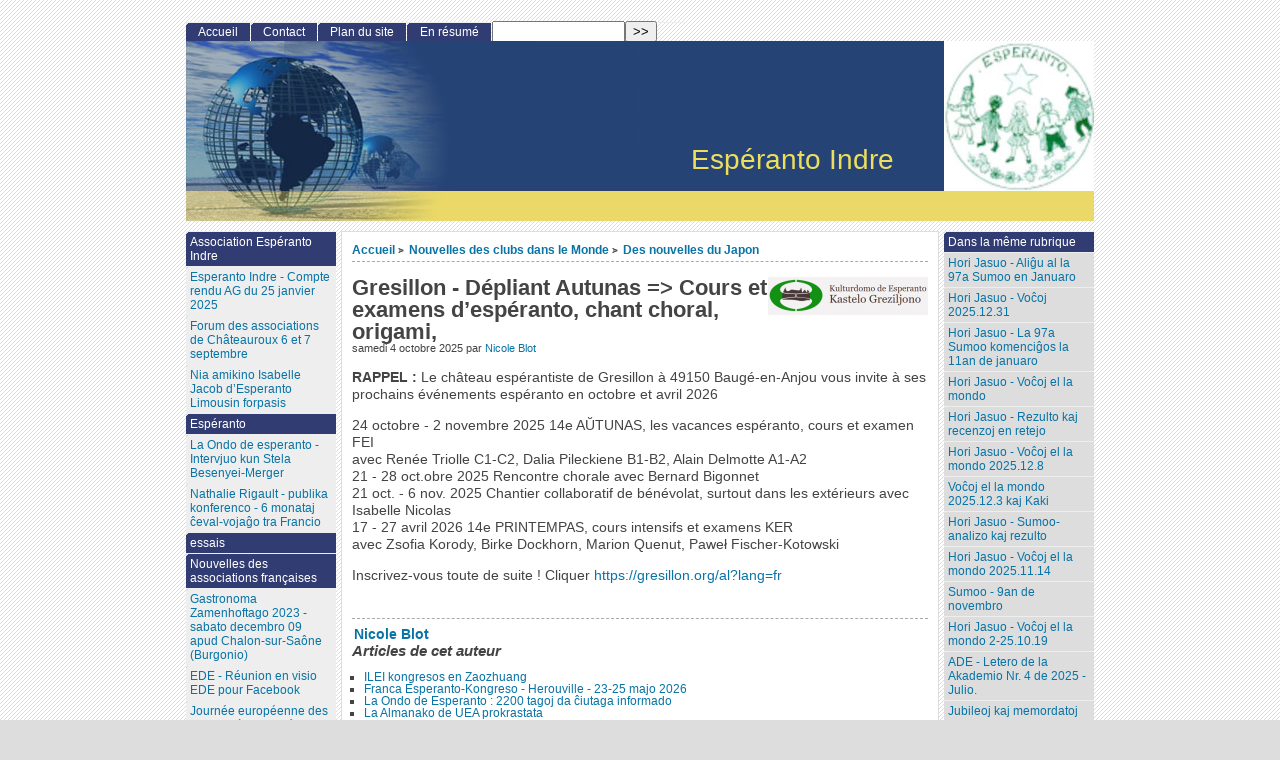

--- FILE ---
content_type: text/html; charset=utf-8
request_url: http://www.esperanto-indre.com/spip.php?article1164=
body_size: 7022
content:
<!DOCTYPE html PUBLIC "-//W3C//DTD XHTML 1.0 Strict//EN"
        "https://www.w3.org/TR/xhtml1/DTD/xhtml1-strict.dtd">
<html xmlns="https://www.w3.org/1999/xhtml" xml:lang="fr" lang="fr" dir="ltr">
<head>
	<title>Gresillon - Dépliant Autunas => Cours et examens d'espéranto, chant choral, origami, - [Espéranto Indre]</title>
		<!-- META DATA -->
	<meta http-equiv="Content-Type" content="text/html; charset=utf-8" />
	<meta http-equiv="Content-language" content="fr" />
	<meta name="language" content="fr" />
	<meta http-equiv="Content-Style-Type" content="text/css" />
	<meta http-equiv="Content-Script-Type" content="text/javascript" />
	<meta name="generator" content="SPIP 4.3.2" />
	<meta name="robots" content="index,follow" />
	<link rel="schema.DCTERMS"  href="https://purl.org/dc/terms/" />
	<link rel="schema.DC"       href="https://purl.org/dc/elements/1.1/" />

  <!-- META article -->
  <meta name="Description" content=" 

RAPPEL : Le château espérantiste de Gresillon à 49150 Baugé-en-Anjou vous invite à ses prochains événements espéranto en octobre et avril 2026 

24 octobre - 2 novembre 2025 14e AŬTUNAS, les vacances espéranto, cours et examen FEI 

avec Renée Triolle C1-C2, Dalia Pileckiene B1-B2, Alain Delmotte A1-A2 

21 - 28 oct.obre 2025 Rencontre chorale avec Bernard Bigonnet 

21 oct. - 6 nov. 2025 Chantier collaboratif de bénévolat, surtout dans les extérieurs avec Isabelle Nicolas 

17 - (…) " />
  <meta name="Author" content="Nicole Blot" />

  <!-- META Dublin Core - voir: http://uk.dublincore.org/documents/dcq-html/  -->
  <meta name="DC.title" content="Gresillon - Dépliant Autunas =&gt; Cours et examens d&#039;espéranto, chant choral, origami," />
  <meta name="DC.language" scheme="ISO639-1" content="fr" />
  <meta name="DC.identifier" scheme="DCTERMS.URI" content="http://esperanto-indre.com/spip.php?article1164" />
  <meta name="DC.source" scheme="DCTERMS.URI" content="http://esperanto-indre.com" />
  <meta name="DC.creator" content="Nicole Blot" />
  <meta name="DC.description" content=" RAPPEL : Le ch&#226;teau esp&#233;rantiste de Gresillon &#224; 49150 Baug&#233;-en-Anjou vous invite &#224; ses prochains &#233;v&#233;nements esp&#233;ranto en octobre et avril 2026 24 octobre - 2 novembre 2025 14e A&#364;TUNAS, les vacances esp&#233;ranto, cours et examen FEI avec Ren&#233;e Triolle C1-C2, Dalia Pileckiene B1-B2, Alain Delmotte A1-A2 21 - 28 oct.obre 2025 Rencontre chorale avec Bernard Bigonnet 21 oct. - 6 nov. 2025 Chantier collaboratif de b&#233;n&#233;volat, surtout dans les ext&#233;rieurs avec Isabelle Nicolas 17 - (&#8230;) " />
  <meta name="DC.date" scheme="ISO8601" content="2025-10-04T20:06:37Z" />


  <link rel="shortcut icon" href="IMG/logo/logo_esperanto-indre.jpg" type="image/x-icon" />

  <link rel="alternate" type="application/rss+xml" title="Syndiquer tout le site : Espéranto Indre" href="spip.php?page=backend" />		<link rel="stylesheet" href="prive/spip_style.css" type="text/css" media="all" />
	
	<link rel="stylesheet" href="squelettes/styles/base.css" type="text/css" media="projection, screen, tv" />
	<link rel="stylesheet" href="squelettes/styles/alter.css" type="text/css" media="projection, screen, tv" />
	
	
	
	<link rel="stylesheet" href="http://esperanto-indre.com/squelettes/styles/print.css" type="text/css" media="print" />



<script>
var mediabox_settings={"auto_detect":true,"ns":"box","tt_img":true,"sel_g":"#documents_portfolio a[type='image\/jpeg'],#documents_portfolio a[type='image\/png'],#documents_portfolio a[type='image\/gif']","sel_c":".mediabox","str_ssStart":"Diaporama","str_ssStop":"Arr\u00eater","str_cur":"{current}\/{total}","str_prev":"Pr\u00e9c\u00e9dent","str_next":"Suivant","str_close":"Fermer","str_loading":"Chargement\u2026","str_petc":"Taper \u2019Echap\u2019 pour fermer","str_dialTitDef":"Boite de dialogue","str_dialTitMed":"Affichage d\u2019un media","splash_url":"","lity":{"skin":"_simple-dark","maxWidth":"90%","maxHeight":"90%","minWidth":"400px","minHeight":"","slideshow_speed":"2500","opacite":"0.9","defaultCaptionState":"expanded"}};
</script>
<!-- insert_head_css -->
<link rel="stylesheet" href="plugins-dist/mediabox/lib/lity/lity.css?1724156456" type="text/css" media="all" />
<link rel="stylesheet" href="plugins-dist/mediabox/lity/css/lity.mediabox.css?1724156456" type="text/css" media="all" />
<link rel="stylesheet" href="plugins-dist/mediabox/lity/skins/_simple-dark/lity.css?1724156456" type="text/css" media="all" /><link rel='stylesheet' type='text/css' media='all' href='plugins-dist/porte_plume/css/barre_outils.css?1724156456' />
<link rel='stylesheet' type='text/css' media='all' href='local/cache-css/cssdyn-css_barre_outils_icones_css-89743cca.css?1728156905' />
<script src="prive/javascript/jquery.js?1724156452" type="text/javascript"></script>

<script src="prive/javascript/jquery.form.js?1724156452" type="text/javascript"></script>

<script src="prive/javascript/jquery.autosave.js?1724156452" type="text/javascript"></script>

<script src="prive/javascript/jquery.placeholder-label.js?1724156452" type="text/javascript"></script>

<script src="prive/javascript/ajaxCallback.js?1724156452" type="text/javascript"></script>

<script src="prive/javascript/js.cookie.js?1724156452" type="text/javascript"></script>
<!-- insert_head -->
<script src="plugins-dist/mediabox/lib/lity/lity.js?1724156456" type="text/javascript"></script>
<script src="plugins-dist/mediabox/lity/js/lity.mediabox.js?1724156456" type="text/javascript"></script>
<script src="plugins-dist/mediabox/javascript/spip.mediabox.js?1724156456" type="text/javascript"></script><script type='text/javascript' src='plugins-dist/porte_plume/javascript/jquery.markitup_pour_spip.js?1724156456'></script>
<script type='text/javascript' src='plugins-dist/porte_plume/javascript/jquery.previsu_spip.js?1724156456'></script>
<script type='text/javascript' src='local/cache-js/jsdyn-javascript_porte_plume_start_js-e157545d.js?1728156905'></script>

<script src="http://esperanto-indre.com/squelettes/js/base.js"  type="text/javascript"></script>

	


<!--[if lte IE 6]>
	<style>
		#menu-rubriques a, #extra a { height: 1em; }
		#menu-rubriques li, #extra li { height: 1em; float: left; clear: both;width: 100%; }
	</style>
<![endif]-->

<!--[if IE]>
	<style>
		body * {zoom:1}
		#menu-principal *,
		#bloc-contenu * {zoom: 0}
		#menu-rubriques li { clear: none;}
	</style>
<![endif]-->	
</head>
<body dir="ltr" class="fr article sect18 rub18 rub22 art1164">
<div id="page" class="article art1164">
<!-- *****************************************************************
	Bandeau, titre du site et menu langue
	Header and main menu (top and right) 
    ************************************************************* -->
	
<!-- L'entete du site -->
<div id="entete" class="pas_surlignable">
	<a href="http://esperanto-indre.com" title="Accueil : Espéranto Indre" class="nom-site"><span>Espéranto Indre</span></a>


  
</div><!-- entete -->

<!-- *****************************************************************
	Contenu principal (centre)
	Main content (center) 
    ************************************************************* -->

    <div id="bloc-contenu">
      <div class="article-info-rubrique">
        <h5>
        <a href="http://esperanto-indre.com" title="Accueil : Espéranto Indre">Accueil</a>
        
            
              <b class='separateur'>&gt;</b> 
              <a href="http://esperanto-indre.com/spip.php?rubrique18">Nouvelles des clubs dans le Monde</a>
            
              <b class='separateur'>&gt;</b> 
              <a href="http://esperanto-indre.com/spip.php?rubrique22">Des nouvelles du Japon</a>
            
        </h5>

        
        
        <div class="ligne-debut"></div><!-- ligne-debut -->
      </div><!-- article-info-rubrique -->
      
      <div class="cartouche">
			<span style="float:right;"><img
	src="local/cache-vignettes/L160xH38/gresillon-29.jpg-6993f.png?1759608514" class='spip_logo' width='160' height='38'
	alt="" /></span>
			
			<h1 class="titre-article">Gresillon - Dépliant Autunas => Cours et examens d&#8217;espéranto, chant choral, origami,</h1>
            
      		<div class="detail">
				<span class="date">samedi 4 octobre 2025</span> 
				<span class="auteurs">par  <span class="vcard author"><a class="url fn spip_in" href="spip.php?auteur3">Nicole Blot</a></span></span>				
     		 </div><!-- detail -->
				
      </div><!-- cartouche -->


		
		<div class="texte"><p><strong>RAPPEL&nbsp;:</strong> Le château espérantiste de Gresillon à 49150 Baugé-en-Anjou vous invite à ses prochains événements espéranto en octobre et avril 2026</p>
<p>24 octobre - 2 novembre 2025  14e AŬTUNAS, les vacances espéranto, cours et examen FEI <br class='autobr' />
          avec Renée Triolle C1-C2, Dalia Pileckiene B1-B2, Alain Delmotte A1-A2<br class='autobr' />
21 - 28 oct.obre 2025  Rencontre chorale avec Bernard Bigonnet<br class='autobr' />
21 oct. - 6 nov. 2025  Chantier collaboratif de bénévolat, surtout dans les extérieurs avec Isabelle Nicolas<br class='autobr' />
17 - 27 avril 2026  14e PRINTEMPAS, cours intensifs et examens KER <br class='autobr' />
             avec Zsofia Korody, Birke Dockhorn, Marion Quenut, Paweł Fischer-Kotowski</p>
<p>Inscrivez-vous toute de suite&nbsp;! Cliquer <a href="https://gresillon.org/al?lang=fr" class="spip_url spip_out auto" rel="nofollow external">https://gresillon.org/al?lang=fr</a></p></div>
		
		
		
		<br class="nettoyeur" />


		

		
		
		<!-- Derniers articles des auteurs de l'article -->
		
			<div class="ps" id="articles-recents-auteur">
				
				<h4><a href="spip.php?auteur3" title="Nicole Blot">Nicole Blot</a></h4>	
					
					<h3><em>Articles de cet auteur</em></h3>
					<ul>
						
						<li>	
							<a href="spip.php?article1337" >ILEI kongresos en Zaozhuang</a>
						</li>
							
						<li>	
							<a href="spip.php?article1336" >Franca Esperanto-Kongreso - Herouville - 23-25 majo 2026</a>
						</li>
							
						<li>	
							<a href="spip.php?article1335" >La Ondo de Esperanto&nbsp;: 2200 tagoj da ĉiutaga informado</a>
						</li>
							
						<li>	
							<a href="spip.php?article1334" >La Almanako de UEA prokrastata</a>
						</li>
							
						<li>	
							<a href="spip.php?article1333" >Greziljono - Printempas 2026-17/26</a>
						</li>
							
						<li><a href="spip.php?auteur3" title="suite">[...]</a></li>
					</ul>
					
				
			</div><!-- notes chapo -->
		

		<!-- Mots cles -->
		
		

		<!-- Forums -->
		
		
	</div><!-- bloc-contenu -->
	
<!-- *****************************************************************
	Menus contextuels (droite)
	Contextual menus (right) 
    ************************************************************* -->
    <div id="encart"> 
      		<!-- Derniers articles dans la meme rubrique -->
		
			<div class="menu" id="articles_meme_rubrique">
			<h2 class="structure">Articles les plus récents</h2>
				<a id='pagination_articles_rubrique' class='pagination_ancre'></a>
				<ul>
					<li>
						<a href="http://esperanto-indre.com/spip.php?rubrique22">Dans la même rubrique</a>
						<ul>
							
							<li>
								<a href="http://esperanto-indre.com/spip.php?article1324" >Hori Jasuo - Aliĝu al la 97a Sumoo en Januaro</a>
							</li>
							
							<li>
								<a href="http://esperanto-indre.com/spip.php?article1320" >Hori Jasuo - Voĉoj 2025.12.31</a>
							</li>
							
							<li>
								<a href="http://esperanto-indre.com/spip.php?article1311" >Hori Jasuo - La 97a Sumoo komenciĝos la 11an de januaro </a>
							</li>
							
							<li>
								<a href="http://esperanto-indre.com/spip.php?article1298" >Hori Jasuo - Voĉoj el la mondo</a>
							</li>
							
							<li>
								<a href="http://esperanto-indre.com/spip.php?article1291" >Hori Jasuo - Rezulto kaj recenzoj en retejo </a>
							</li>
							
							<li>
								<a href="http://esperanto-indre.com/spip.php?article1275" >Hori Jasuo - Voĉoj el la mondo 2025.12.8</a>
							</li>
							
							<li>
								<a href="http://esperanto-indre.com/spip.php?article1269" >Voĉoj el la mondo 2025.12.3 kaj Kaki</a>
							</li>
							
							<li>
								<a href="http://esperanto-indre.com/spip.php?article1266" >Hori Jasuo - Sumoo-analizo kaj rezulto</a>
							</li>
							
							<li>
								<a href="http://esperanto-indre.com/spip.php?article1240" >Hori Jasuo - Voĉoj el la mondo 2025.11.14</a>
							</li>
							
							<li>
								<a href="http://esperanto-indre.com/spip.php?article1219" >Sumoo - 9an de novembro</a>
							</li>
							
							<li>
								<a href="http://esperanto-indre.com/spip.php?article1192" >Hori Jasuo - Voĉoj el la mondo 2-25.10.19</a>
							</li>
							
							<li>
								<a href="http://esperanto-indre.com/spip.php?article1167" >ADE - Letero de la Akademio Nr. 4 de 2025 - Julio.</a>
							</li>
							
							<li>
								<a href="http://esperanto-indre.com/spip.php?article1166" >Jubileoj kaj memordatoj en oktobro 2025</a>
							</li>
							
							<li>
								<a href="http://esperanto-indre.com/spip.php?article1165" >Hori Jasuo - 4 temoj pri miaj ekspozicioj en poŝtoficejoj</a>
							</li>
							
							<li>
								<a href="http://esperanto-indre.com/spip.php?article1163" >Hori Jasuo - Voĉojn el la mondo 2025.10</a>
							</li>
							
						</ul>
					</li>
				</ul>
				<ul class="pagination-items pagination_page">
		

		<li class="pagination-item on active"><span class="pagination-item-label on" aria-label='Aller &#224; la page 1 (Page actuelle)'>1</span></li>
		<li class="pagination-item"><a href='spip.php?article1164=&amp;debut_articles_rubrique=15#pagination_articles_rubrique' class='pagination-item-label lien_pagination' rel='nofollow' aria-label='Aller &#224; la page 2'>2</a></li>
		<li class="pagination-item"><a href='spip.php?article1164=&amp;debut_articles_rubrique=30#pagination_articles_rubrique' class='pagination-item-label lien_pagination' rel='nofollow' aria-label='Aller &#224; la page 3'>3</a></li>
		<li class="pagination-item"><a href='spip.php?article1164=&amp;debut_articles_rubrique=45#pagination_articles_rubrique' class='pagination-item-label lien_pagination' rel='nofollow' aria-label='Aller &#224; la page 4'>4</a></li>
		<li class="pagination-item"><a href='spip.php?article1164=&amp;debut_articles_rubrique=60#pagination_articles_rubrique' class='pagination-item-label lien_pagination' rel='nofollow' aria-label='Aller &#224; la page 5'>5</a></li>
		<li class="pagination-item"><a href='spip.php?article1164=&amp;debut_articles_rubrique=75#pagination_articles_rubrique' class='pagination-item-label lien_pagination' rel='nofollow' aria-label='Aller &#224; la page 6'>6</a></li>
		<li class="pagination-item"><a href='spip.php?article1164=&amp;debut_articles_rubrique=90#pagination_articles_rubrique' class='pagination-item-label lien_pagination' rel='nofollow' aria-label='Aller &#224; la page 7'>7</a></li>
		<li class="pagination-item"><a href='spip.php?article1164=&amp;debut_articles_rubrique=105#pagination_articles_rubrique' class='pagination-item-label lien_pagination' rel='nofollow' aria-label='Aller &#224; la page 8'>8</a></li>
		

		

		
	</ul>
			</div><!-- menu -->
		

	</div><!-- encart -->
	

<div id="navigation">
    <h2 class="structure">Navigation</h2>

<div class="menu" id="menu-principal">
		<ul>
			<li id="menu-principal-accueil"><a href="http://esperanto-indre.com" title="Accueil : Espéranto Indre" accesskey="0">Accueil</a></li>

			
			

			<li id="menu-principal-contact"><a href="spip.php?auteur1" title="Contact"  accesskey="7">Contact</a></li>
			
						

			<li id="menu-principal-plan"><a href="spip.php?page=plan" title="Plan du site" accesskey="3">Plan du site</a></li>

			

			<li id="menu-principal-resume"><a href="spip.php?page=resume" title="En résumé" accesskey="5">En résumé</a></li>
			
	
			<li id="menu-principal-recherche">
			<div class="menu" id="menu-recherche">
				<h3 class="structure">Rechercher</h3>
					<ul>
						<li>
					<div class="formulaire_spip formulaire_recherche" id="formulaire_recherche">
<form action="spip.php?page=recherche" method="get"><div class="editer-groupe">
	<input name="page" value="recherche" type="hidden"
>
	
	<label for="recherche">Rechercher :</label>
	<input type="search" class="search text" size="10" name="recherche" id="recherche" accesskey="4" autocapitalize="off" autocorrect="off"
	/><input type="submit" class="btn submit" value="&gt;&gt;" title="Rechercher" />
</div></form>
</div>
			
						</li>			
					</ul>
			</div><!-- menu-recherche -->
			</li>
		</ul>
	</div>

<div class="menu" id="menu-rubriques">






   
        
   
        
   







	<h3 class="structure">Rubriques</h3>
	<ul>
		
		<li class="secteur rub3">
				<a class="lien" href="spip.php?rubrique3" >Association Espéranto Indre</a>
		
		
			<ul>
		
				<li class="article art853">
					<a class="lien article" href="spip.php?article853" >Esperanto Indre - Compte rendu AG du 25 janvier 2025</a>
				</li>
		
				<li class="article art1101">
					<a class="lien article" href="spip.php?article1101" title=" 

L’association ESPERANTO-INDRE sera présente au prochain Forum des Associations de Châteauroux, qui se déroulera à Châteauroux au parc des expositions de Belle-Isle les 6 et 7 septembre 2025. 

Le stand de votre association sera situé dans le Hall n&#176;1 - Stand n&#176; 44. ">Forum des associations de Châteauroux 6 et 7 septembre</a>
				</li>
		
				<li class="article art854">
					<a class="lien article" href="spip.php?article854" title=" 

Les membres d’Esperanto Indre ont la grande tristesse de vous informer du décès, le 15 janvier 2025 , de notre amie Isabelle Jacob d’Espéranto Limousin. 

Un bel hommage lui a été rendu samedi 08 février 2025 au Centre Nature de la Loutre, sa deuxième maison. Un grand nombre de ses amis espérantistes sont venus de tous les coins de France lui rendre hommage, aux côtés des membres des associations naturalistes comme Limousin Nature Environnement. Elle avait de grandes connaissances (…) ">Nia amikino Isabelle Jacob d&#8217;Esperanto Limousin forpasis</a>
				</li>
		
			</ul>
		
		
		</li>
	
		<li class="secteur rub5">
				<a class="lien" href="spip.php?rubrique5" >Espéranto </a>
		
		
			<ul>
		
				<li class="article art851">
					<a class="lien article" href="spip.php?article851" title=" 

En la decembra (vintra) eldono de &#8220;La Ondo de Esperanto&#8221; aperis intervjuo de Paweł Fischer-Kotowski kun Eszter (Stela) Besenyei-Merger (prononcu : Béŝenjej-Merĵé), la Esperantisto de la Jaro 2024. Hodiaŭ ĉi tiu intervjuo aperis ankaŭ en la samtitola novaĵretejo ĉe https://sezonoj.ru/2025/02/stela/. ">La Ondo de esperanto - Intervjuo kun Stela Besenyei-Merger</a>
				</li>
		
				<li class="article art728">
					<a class="lien article" href="spip.php?article728" title=" 

Post 6 monataj ĉeval-vojaĝo tra Francio, Nathalie Rigault nia amika esperantistino kun Alain, prezentos 

la fotojn pri la vojaĝo . 

JAŬDE la 12-an de decembro 2024 18h00 

Maison de Quartier Est 

1 rue Jules Massenet 

Châteauroux 

Informoj 06 78 90 92 17 ">Nathalie Rigault - publika konferenco - 6 monataj ĉeval-vojaĝo tra Francio</a>
				</li>
		
			</ul>
		
		
		</li>
	
		<li class="secteur rub1">
				<a class="lien" href="spip.php?rubrique1" title=" 

Cette rubrique est pour les essais a ne pas publier en ligne ">essais</a>
		
		
		</li>
	
		<li class="secteur rub15">
				<a class="lien" href="spip.php?rubrique15" >Nouvelles des associations françaises</a>
		
		
			<ul>
		
				<li class="article art153">
					<a class="lien article" href="spip.php?article153" title=" 

https://eventaservo.org/e/bfcf37 "> Gastronoma Zamenhoftago 2023 - sabato decembro 09 apud Chalon-sur-Saône (Burgonio)</a>
				</li>
		
				<li class="article art1173">
					<a class="lien article" href="spip.php?article1173" title=" 

Suite au vote de diverses personnes intéressées sur Framadate, la réunion en visio sur le thème &quot;Comment utiliser Facebook pour les objectifs de Europe-Démocratie-Espéranto&quot; sera lundi prochain 13 octobre, de 20h à 21h. Le système choisi est une variante de Jitsi. Connectez-vous à https://visio.futuretic.fr/edefrancefacebookconcertonsnous 

Parmi les points dont nous pourrons discuter (en français) : Est-ce utile d’accepter comme &quot;amis&quot; des inconnus ? Est-ce utile de &quot;suivre&quot; des personnes (…) ">EDE - Réunion en visio EDE pour Facebook</a>
				</li>
		
				<li class="article art610">
					<a class="lien article" href="spip.php?article610" title=" 

Mi estis petata ĉeesti en la &quot;Europea tago de lingvoj&quot; en Chambéry kiel Esperantisto. En tiu urbo laŭ mia scio ne estas nuntempe aktiva Esperanto-asocio. 

Mi prezentos prelegon pri Esperanto je la 9a30 ĝis 10a15 kaj ĉeestos la tutan tagon en budo. ">Journée européenne des langues à Chambéry</a>
				</li>
		
				<li class="article art981">
					<a class="lien article" href="spip.php?article981" >Les 40 ans du groupe Esperanto St Nazaire</a>
				</li>
		
			</ul>
		
		
		</li>
	
		<li class="secteur rub18">
				<a class="lien" href="spip.php?rubrique18" >Nouvelles des clubs dans le Monde</a>
		
		
			<ul>
		
				<li class="rubrique rub22">
					<a class="lien" href="spip.php?rubrique22" >Des nouvelles du Japon</a>
		
				</li>
		
				<li class="rubrique rub26">
					<a class="lien" href="spip.php?rubrique26" title=" 

Internacia Ligo de Esperantistaj Instruistoj. ...ni instruas Esperante ! 

https://www.ilei.info/ ">Internacia Ligo de Esperantistaj Instruisto  ILEI</a>
		
				</li>
		
				<li class="rubrique rub21">
					<a class="lien" href="spip.php?rubrique21" >Tutmonda Esperantista Junulara Organizo  TEJO</a>
		
				</li>
		
				<li class="rubrique rub20">
					<a class="lien" href="spip.php?rubrique20" >Universala Esperanto-Asocio  UEA</a>
		
				</li>
		
			</ul>
		
		</li>
	
	</ul>
 


</div>

</div>
<div id="bas">
	<a href="http://esperanto-indre.com" title="Accueil">Accueil</a> | 
	<a href="spip.php?auteur1" title="Contact">Contact</a> | 
	<a href="spip.php?page=plan" title="Plan du site">Plan du site</a>
		  | <a href="spip.php?page=login&amp;url=spip.php%3Farticle1164%3D" rel="nofollow" class='login_modal'>Se connecter</a> | 
	<a href="spip.php?page=statistiques" title="Statistiques du site">Statistiques du site</a> | 
	<span style="white-space: nowrap;">Visiteurs : 
	<strong>0 /</strong>
	</span>

	<p>
		<a href="spip.php?page=backend" rel="nofollow" title="bouton radio syndication fran&#231;ais"><img src="squelettes/styles/img/rss.png" alt="Suivre la vie du site" style="position:relative;bottom:-0.3em;" width="16" height="16" class="format_png" /><span style="text-transform: uppercase;">&nbsp;fr&nbsp;</span></a>


		<a href="spip.php?page=backend&amp;id_rubrique=18" rel="nofollow" title="Syndiquer cette rubrique"><img src="squelettes/styles/img/rss.png" alt="Suivre la vie du site" style="position:relative;bottom:-0.3em;" width="16" height="16" class="format_png" /><span>&nbsp;Nouvelles des clubs dans le Monde&nbsp;</span></a>



		<a href="spip.php?page=backend&amp;id_rubrique=22" rel="nofollow" title="Syndiquer cette rubrique"><img src="squelettes/styles/img/rss.png" alt="Suivre la vie du site" style="position:relative;bottom:-0.3em;" width="16" height="16" class="format_png" /><span>&nbsp;Des nouvelles du Japon</span></a>

	<big>&nbsp;
		<b><a href="http://fr.wikipedia.org/wiki/Really_Simple_Syndication">?</a></b>
	</big>

	</p>
	
	<p>
		<a href="https://www.spip.net" title="Site réalisé avec SPIP 4.3.2"> Site réalisé avec SPIP </a> + 
		<a href="http://edu.ca.edu/rubrique43.html" title="squelette AHUNTSIC - ">AHUNTSIC</a>
	</p>



<!-- Creative Commons License -->

<p>
<a rel="license" href="https://creativecommons.org/licenses/by-sa/3.0/deed.fr" accesskey="8"><img alt="Creative Commons License" style="border: 0;" src="https://i.creativecommons.org/l/by-sa/3.0/88x31.png" /></a> 
</p>


 


</div><!-- fin bas --></div><!-- page -->

</body>
</html>

